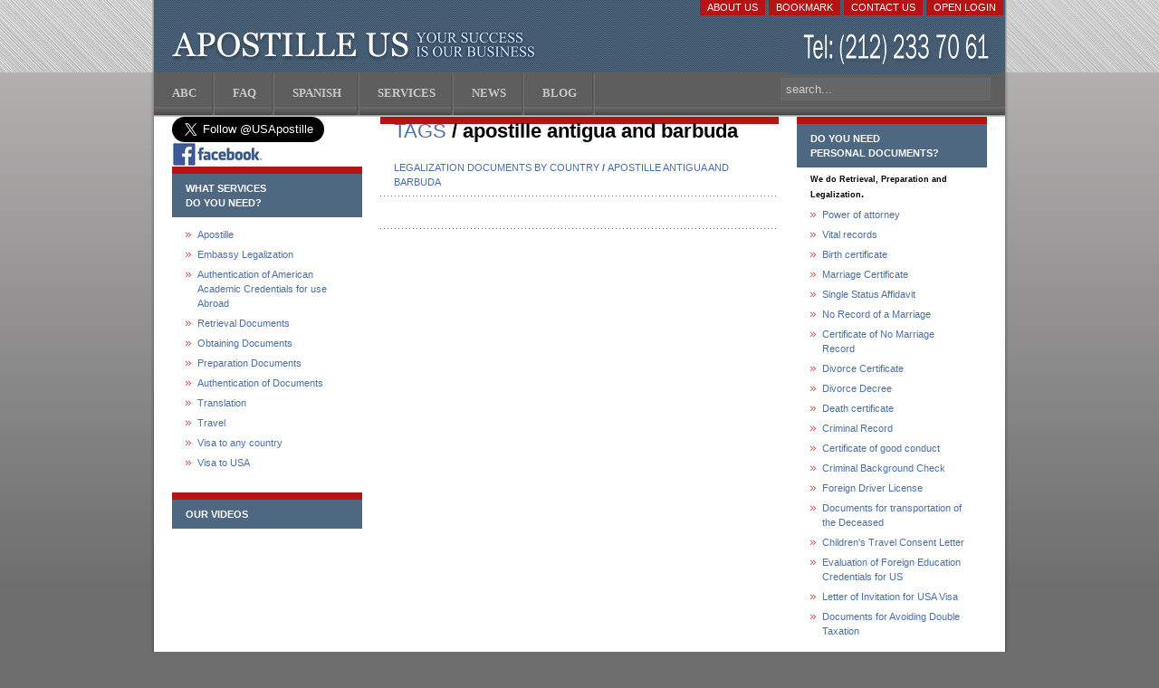

--- FILE ---
content_type: text/html; charset=windows-1251
request_url: https://www.apostille.us/tags/apostille-antigua-and-barbuda.shtml
body_size: 24791
content:
<!DOCTYPE html PUBLIC "-//W3C//DTD XHTML 1.0 Transitional//EN" "http://www.w3.org/TR/xhtml1/DTD/xhtml1-transitional.dtd">
<html xmlns="http://www.w3.org/1999/xhtml">
<head>
<title>apostille antigua and barbuda</title>
<meta name="keywords" content="apostille antigua and barbuda" />
<meta name="description" content="apostille antigua and barbuda" />
<meta name="title" content="apostille antigua and barbuda" />
<meta name="date" content="01/22/2026" />

<link href="/favicon.ico" rel="shortcut icon" type="image/x-icon">
<link rel="stylesheet" href="/css/style.css" type="text/css">
<link rel="stylesheet" href="/css/constant.css" type="text/css">
<link rel="stylesheet" href="/css/userarea.css" type="text/css">
<script type="text/javascript" src="/js/mootools.js"></script>


<script type="text/javascript" src="//platform.twitter.com/widgets.js"></script>

<div id="fb-root"></div>
<script>(function(d, s, id) {
  var js, fjs = d.getElementsByTagName(s)[0];
  if (d.getElementById(id)) return;
  js = d.createElement(s); js.id = id;
  js.src = "//connect.facebook.net/en_US/all.js#xfbml=1";
  fjs.parentNode.insertBefore(js, fjs);
}(document, 'script', 'facebook-jssdk'));</script>






<!--[if IE 6]><link href="/css/ie6_css.css" rel="stylesheet" type="text/css" /><![endif]-->
<!--[if IE 7]><link href="/css/ie7_css.css" rel="stylesheet" type="text/css" /><![endif]-->

<!--[if lte IE 6]>
<style type="text/css">
.clearfix {height: 1%;}
</style>
<![endif]-->

<!--[if gte IE 7.0]>
<style type="text/css">
.clearfix {display: inline-block;}
</style>
<![endif]-->
<script type="text/javascript" src="/js/template_scripts.js"></script>
<script charset="utf-8" id="injection_graph_func" src="/js/injection_graph_func.js"></script>


</head>
<body>

<!-- head start -->
<div id="tail_1">
<div id="header">
<div id="header_bg">

<div class="shadow-l">
<div class="shadow-r">
<div class="space">

<div class="width">
<!-- Logo start -->
<table border="0" width="100%">
<tbody>
<tr>
<td>

<div id="top-btn"><span><a href="/backoffice/" title="Login and manage Account">Open login</a></span></div>
<div id="top-btn"><span><a href="/contact/" title="Apostille contact">Contact Us</a></span></div>
<div id="top-btn"><span><a href="javascript:window.external.AddFavorite('https://www.apostille.us/', 'Apostille%20US')" class="last-item" title="apostille bookmark">Bookmark</a></span></div>
<div id="top-btn"><span><a href="/about/" title="about apostille">About Us</a></span></div>
</td>
</tr>
<tr>
<td>
<h1 class="logo"><a href="/" rel="nofollow">Apostille US</a></h1>
<h1 class="tel"><a href="#" rel="nofollow">(212) 233-70-61</a></h1>
</td>
</tr>
</tbody>
</table>
<!-- logo end -->
</div>
</div>
</div>
</div>
</div>
</div>
</div>
<!-- head finish -->

<!-- content begin -->
<div id="tail_2">
<div class="main">
<div id="content">
<div class="shadow-l">
<div class="shadow-tl">
<div class="shadow-r">
<div class="shadow-tr">

<!-- navigation begin -->
<div class="space">
<div class="width">
<div id="mainnavwrap">
<div id="mainnav" class="clearfix">
<!-- menu start -->
<div id="menu" class="mainlevel">
<ul>
<li><a href="/abc/" title="document legalization abc"><span>ABC</span></a></li>
<li><a href="/faq/" title="legalization faq"><span>FAQ</span></a></li>
<li><a href="/esp/" title="apostilla"><span>Spanish</span></a></li>
<li><a href="/services/" title="apostille services"><span>Services</span></a></li>
<li><a href="/news/" title="legal news"><span>News</span></a></li>
<li><a href="http://blog.apostille.us/" title="blog about legalization documents"><span>Blog</span></a></li>



</ul>
</div>
<!-- Search begin -->
<div id="search">
        <form action="/search/" method="GET">
          <div class="search">
            <input name="s" id="mod_search_searchword" maxlength="20" alt="Search" class="inputbox" size="20" value="search..." onblur="if(this.value=='') this.value='search...';" onfocus="if(this.value=='search...') this.value='';" type="text" />
          </div>
          <input name="task" value="search" type="hidden" />
          <input name="option" value="com_search" type="hidden" />
        </form>
</div>
<!-- Search finish -->

<!-- Menu end -->
</div>
</div>
</div>
</div>
<!-- Navigation Finish -->



<div class="space">
<div class="width">
<table border="0" width="100%">
<tbody>
<tr>

<!-- Begin Left Colomn -->
<td class="cols">

<a href="https://twitter.com/USApostille" class="twitter-follow-button" data-show-count="false" data-size="large">Follow @USApostille</a>
<script>!function(d,s,id){var js,fjs=d.getElementsByTagName(s)[0];if(!d.getElementById(id)){js=d.createElement(s);js.id=id;js.src="//platform.twitter.com/widgets.js";fjs.parentNode.insertBefore(js,fjs);}}(document,"script","twitter-wjs");</script>

<a href="http://www.facebook.com/groups/apostilleus"><img src="/images/facebook.jpeg"></a>


        <div id="colum">
          <div class="innerpad">
		<div class="moduletable_blue">
              <h3>What services<BR>do you need?</h3>

			<a title="apostille" style="display: block;" class="mainlevel" href="/documents/apostille.shtml">Apostille</a>
			<a title="embassy legalization" style="display: block;" class="mainlevel" href="/documents/embassy_legalization.shtml">Embassy Legalization</a>
			<a title="authentication of educational documents" style="display: block;" class="mainlevel" href="/documents/authentication_academic_credentials_for_abroad.shtml">Authentication of American Academic Credentials for use Abroad</a>
			<a title="retrieval documents" style="display: block;" class="mainlevel" href="/documents/service_retrieval_documents.shtml">Retrieval Documents</a>
			<a title="obtaining documents" style="display: block;" class="mainlevel" href="/documents/obtaining_documents.shtml">Obtaining Documents</a>
			<a title="preparation documents" style="display: block;" class="mainlevel" href="/Documents/Preparation_Documents.shtml">Preparation Documents</a>
			<a title="authentication of documents" style="display: block;" class="mainlevel" href="/Documents/authentication_documents.shtml">Authentication of Documents</a>
			<a title="translation" style="display: block;" class="mainlevel" href="/Documents/Service_Translation.shtml">Translation</a>
			<a title="travel" style="display: block;" rel="nofollow" class="mainlevel" href="http://www.ctvc.cc/">Travel</a>
			<a title="visa to any country" style="display: block;" class="mainlevel" rel="nofollow" href="http://www.ctvc.cc/">Visa to any country</a>
			<a title="visa to usa" style="display: block;" class="mainlevel" href="/Documents/invitation_letter_personal.shtml">Visa to USA</a>


		</div>
          </div>
        </div>
        <br /><br />

        <div id="colum">
          <div class="innerpad">
		<div class="moduletable_blue">

              <h3>Our Videos</h3>

			<object type="application/x-shockwave-flash" data="https://www.youtube.com/v/WoiIbZaUztI" width="200" height="180"><param name="movie" value="https://www.youtube.com/v/WoiIbZaUztI"><a href="https://www.youtube.com/watch?v=WoiIbZaUztI" target="_blank"></a></object>
			<object type="application/x-shockwave-flash" data="https://www.youtube.com/v/FeOdCDwj4kI" width="200" height="180"><param name="movie" value="https://www.youtube.com/v/FeOdCDwj4kI"><a href="https://www.youtube.com/watch?v=FeOdCDwj4kI" target="_blank"></a></object>
			<object type="application/x-shockwave-flash" data="https://www.youtube.com/v/JTjI6EWIrRI" width="200" height="180"><param name="movie" value="https://www.youtube.com/v/JTjI6EWIrRI"><a href="https://www.youtube.com/watch?v=JTjI6EWIrRI" target="_blank"></a></object>
			<object type="application/x-shockwave-flash" data="https://www.youtube.com/v/7wVbkjaByZk" width="200" height="180"><param name="movie" value="https://www.youtube.com/v/7wVbkjaByZk"><a href="https://www.youtube.com/watch?v=7wVbkjaByZk" target="_blank"></a></object>

		</div>
          </div>
        </div>


</td>
<!-- Finish Left Colomn -->

<td class="cont">
<div id="colum_center">
          <div class="innerpad">
            <div class="moduletable_center">

<h1><a href="/tags/" title="keywords about legalization documents">TAGS</a> / apostille antigua and barbuda</h1><br />
<h3><a href="/services/country/" title="Legalization Documents by Country">Legalization Documents by Country</a> / <a href="/services/country/antigua and barbuda.shtml" title="apostille Antigua and Barbuda">apostille Antigua and Barbuda</h3>

</div>
<span class="article_seperator">&nbsp;</span>
          </div>
        </div>
        <br /><br />
</td>
<!-- Begin right colomn -->
<style type="text/css">
<!--
.style1 {
	color: #FF0000;
	font-weight: bold;
	font-family: Arial, Helvetica, sans-serif;
}
.style3 {
	font-family: Arial, Helvetica, sans-serif;
	font-weight: bold;
}
.style4 {
	color: #FF0000;
	font-size: 18px;
}
-->
</style>



<td class="cols">



<div id="colum">


          <div class="innerpad">
            <div class="moduletable_blue">

              <h3>Do you need<br>Personal documents?</h3>
              <strong><small>We do Retrieval, Preparation and Legalization</small>.


			  </strong><a title="power of attorney" style="display: block;" class="mainlevel" href="/Documents/Document_Power_Attorney_Personal.shtml" >Power of attorney</a>

			  <a title="vital records" style="display: block;" class="mainlevel" href="/Documents/Document_vital_records.shtml">Vital records</a>

			  <a title="birth certificate" style="display: block;" class="mainlevel" href="/Documents/Document_Birth_Certificate.shtml">Birth certificate</a>

			  <a title="marriage certificate" style="display: block;" class="mainlevel" href="/Documents/Document_Marriage_Certificate.shtml">Marriage Certificate</a>

			  <a title="single status affidavit" style="display: block;" class="mainlevel" href="/Documents/single_status_affidavit.shtml">Single Status Affidavit</a>

			  <a title="no record of a marriage" style="display: block;" class="mainlevel" href="/Documents/no_record_marriage.shtml">No Record of a Marriage</a>

			  <a title="certificate of no marriage record" style="display: block;" class="mainlevel" href="/Documents/no_record_marriage.shtml">Certificate of No Marriage Record</a>

			  <a title="divorce certificate" style="display: block;" class="mainlevel" href="/Documents/divorce_certificate.html">Divorce Certificate</a>

			  <a title="divorce decree" style="display: block;" class="mainlevel" href="/Documents/divorce_certificate.html">Divorce Decree</a>

			  <a title="death certificate" style="display: block;" class="mainlevel" href="/Documents/Document_Death_Certificate.shtml">Death certificate</a>

			  <a title="criminal record" style="display: block;" class="mainlevel" href="/Documents/criminal-records.shtml">Criminal Record</a>
              
              
              


			  <a title="certificate of good conduct" style="display: block;" class="mainlevel" href="/Documents/Document_certificate_good_conduct.shtml">Certificate of good conduct</a>

			  <a title="criminal background check" style="display: block;" class="mainlevel" href="/Documents/Document_Criminal_Record.shtml">Criminal Background Check</a>

			  <a title="foreign driver license" style="display: block;" class="mainlevel" href="/Documents/Service_Translation_Foreign_Driver_License.shtml">Foreign Driver License</a>
              
              <a title="Documents for transportation of the Deceased" style="display: block;" class="mainlevel" href="/Documents/documents_transportation_deceased.shtml">Documents for transportation of the Deceased</a>

			  <a title="children's travel consent letter" style="display: block;" class="mainlevel" href="/Documents/Document_travel_consent_letter.shtml">Children's Travel Consent Letter</a>

			  <a title="educational documents" style="display: block;" class="mainlevel" href="/Documents/Service_Evaluation_Education.shtml">Evaluation of Foreign Education Credentials for US</a>

			  <a title="letter of invitation for usa visa" style="display: block;" class="mainlevel" href="/Documents/invitation_letter_personal.shtml">Letter of Invitation for USA Visa</a>

			  <a title="documents for avoiding double taxation" style="display: block;" class="mainlevel" href="/Documents/Document_Form_6166.shtml">Documents for Avoiding Double Taxation</a>

			</div>

            <div class="moduletable_blue">

              <h3>Do you need<br>Corporate documents?</h3>
              <strong><small>We do Retrieval, Preparation and Legalization</small></strong>

			<a title="power of attorney" style="display: block;" class="mainlevel" href="/Documents/Document_Power_Attorney_Corporate.shtml">Power of attorney</a>

			<a title="articles of incorporation" style="display: block;" class="mainlevel" href="/Documents/Document_articles_incorporation.shtml">Articles of Incorporation</a>

			<a title="certificate of incorporation" style="display: block;" class="mainlevel" href="/Documents/certificate-of-incorporation.shtml">Certificate of Incorporation</a>

			<a title="certificate of goodstanding" style="display: block;" class="mainlevel" href="/Documents/certificate-of-good-standing.shtml ">Certificate of Goodstanding</a>

			<a title="certificate of amendment" style="display: block;" class="mainlevel" href="/Documents/Document_Certificate_Amendment.shtml">Certificate of Amendment</a>

			<a title="certificate of incumbency" style="display: block;" class="mainlevel" href="/Documents/Document_Certificate_Incumbency.shtml">Certificate of Incumbency</a>

			<a title="corporate resolution" style="display: block;" class="mainlevel" href="/Documents/Document_Corporate_Resolution.shtml">Corporate Resolution</a>

			<a title="documents for avoiding double taxation" style="display: block;" class="mainlevel" href="/Documents/Document_Form_6166.shtml" >Documents for Avoiding Double Taxation</a>

			<a title="irs form 6166" style="display: block;" class="mainlevel" href="/Documents/Document_Form_6166.shtml" >IRS Form 6166</a>

			<a title="certificate of origin" style="display: block;" class="mainlevel" href="/Documents/Document_Certificates_Origin.shtml">Certificate of Origin</a>

			<a title="commercial invoice" style="display: block;" class="mainlevel" href="/Documents/Document_Commercial_Invoice.shtml">Commercial Invoice</a>

			<a title="corporate forms" style="display: block;" class="mainlevel" href="/Documents/Document_Corporate_Forms.shtml">Corporate Forms</a>

			<a title="forming corporations in usa" style="display: block;" class="mainlevel" href="/Documents/Forming_corporations_in_USA.shtml">Forming corporations in USA</a>

			<a title="Letter of Invitation for USA Visa" style="display: block;" class="mainlevel" href="/Documents/invitation_letter_business.shtml" >Letter of Invitation for USA Visa</a>

			<a title="business licenses and permits" style="display: block;" class="mainlevel" href="/Documents/Document_Business_Licenses_Permits.shtml" >Business Licenses and Permits</a>

			</div>

            <div class="moduletable_blue">

              <h3>What is your goal?</h3>

			<a title="opening representative offices" style="display: block;" class="mainlevel" href="/Documents/Service_Corporate_Documents_RO.shtml" >Opening representative offices</a>

			<a title="opening branch offices" style="display: block;" class="mainlevel" href="/Documents/Service_Corporate_Documents_branch.shtml" >Opening branch offices</a>			<a title="opening companies with" style="display: block;" class="mainlevel" href="/Documents/Service_Corporate_Documents_Joint_Stock_Company.shtml">Opening companies with<BR>100% foreign investment</a>

			<a title="buying stock in foreign companies" style="display: block;" class="mainlevel" href="/Documents/Service_Corporate_Documents_Joint_Stock_Company.shtml" >Buying stock in foreign companies</a>

			<a title="opening joint ventures" style="display: block;" class="mainlevel" href="/Documents/Service_Corporate_Documents_Joint_Stock_Company.shtml" >Opening joint ventures</a>

			</div>


            

          </div>

  </div>

<br /><br /></td>

<!-- Finish right colomn -->







</tr>

</tbody>

</table>











<!-- Begin Banners -->

<table border="0" width="100%">

<tbody>

<tr>



<!-- BannerВ  #1 -->

<td class="ban1">

        <div id="colum_ban">

          <div class="innerpad">

            <div class="moduletable_center">

              <h3>Testimonials</h3>

			John Beacleay<br /><i>
<p>Just wanted to say thanks again for all your help Anton. I mean it's really amazing to me that yo...</i><br />
<a href="/testimonials/john-beacleay.shtml"  title="John Beacleay" class="more">Read More&nbsp;&#187;</a><br />
Niranjan Sujay<br /><i>
I recently used LOGOS INTERNATIONAL for the translation of my bachelor’s certificate, and I couldn’t...</i><br />
<a href="/testimonials/niranjan-sujay.shtml"  title="Niranjan Sujay" class="more">Read More&nbsp;&#187;</a><br />
Katia Nagata<br /><i>
<p>As a foreigner, I needed a certified translation, so I called the DOE to give me a list of the ce...</i><br />
<a href="/testimonials/katia-nagata.shtml"  title="Katia Nagata" class="more">Read More&nbsp;&#187;</a><br />
AnnaMaria Realbuto<br /><i>
Thank you for all your assistance and efficiency...</i><br />
<a href="/testimonials/annamaria-realbuto.shtml"  title="AnnaMaria Realbuto" class="more">Read More&nbsp;&#187;</a><br />

			</div>

          </div>

        </div>

        <br /><br /><br />

</td>

<!-- BannerВ  #2 -->

<td class="ban1">

        <div id="colum_ban">

          <div class="innerpad">

            <div class="moduletable_center">

              <h3>FAQ</h3>

			If there is an error in my marriage record, can it be corrected?<br />
<a href="/faq/if-there-is-an-error-in-my-marriage-reco.shtml"  title="If there is an error in my marriage record, can it be corrected?" class="more">Read More&nbsp;&#187;</a><br />
How many small businesses are there?<br />
<a href="/faq/how-many-small-businesses-are-there.shtml"  title="How many small businesses are there?" class="more">Read More&nbsp;&#187;</a><br />
Can I obtain FBI background check outside of the United States?<br />
<a href="/faq/can-i-obtain-fbi-background-check-outsid.shtml"  title="Can I obtain FBI background check outside of the United States?" class="more">Read More&nbsp;&#187;</a><br />
What are the IRCA anti-discrimination and document abuse rules?<br />
<a href="/faq/what-are-the-irca-anti-discrimination-an.shtml"  title="What are the IRCA anti-discrimination and document abuse rules?" class="more">Read More&nbsp;&#187;</a><br />

			</div>

          </div>

        </div>

        <br /><br /><br />

</td>

<!-- Banner #3 -->

<td class="ban1">

        <div id="colum_ban">

          <div class="innerpad">

            <div class="moduletable_center">

              <h3>Quick Menu</h3>

			<a href="/services/country/anguilla.shtml" title="apostille Anguilla">apostille Anguilla</a><br />
<a href="/services/country/liberia.shtml" title="apostille Liberia">apostille Liberia</a><br />
<a href="/services/country/cyprus.shtml" title="apostille Cyprus">apostille Cyprus</a><br />
<a href="/services/country/liechtenstein.shtml" title="apostille Liechtenstein">apostille Liechtenstein</a><br />
<a href="/services/country/mauritania.shtml" title="apostille Mauritania">apostille Mauritania</a><br />
<a href="/services/country/cook islands.shtml" title="apostille Cook Islands">apostille Cook Islands</a><br />
<a href="/services/country/gabon.shtml" title="apostille Gabon">apostille Gabon</a><br />
<a href="/services/country/belgium.shtml" title="apostille Belgium">apostille Belgium</a><br />
<a href="/services/country/saint lucia.shtml" title="apostille Saint Lucia">apostille Saint Lucia</a><br />
<a href="/services/state/hawaii.shtml" title="apostille Hawaii">apostille Hawaii</a><br />
<a href="/services/country/netherlands.shtml" title="apostille Netherlands">apostille Netherlands</a><br />
<a href="/Documents/Service_Translation_Foreign_Driver_License.shtml" title="Foreign Driver License">Foreign Driver License</a><br />
<a href="/services/country/moldova.shtml" title="apostille Moldova">apostille Moldova</a><br />
<a href="/services/country/honduras.shtml" title="apostille Honduras">apostille Honduras</a><br />
<a href="/services/country/morocco.shtml" title="apostille Morocco">apostille Morocco</a><br />
<a href="/services/state/washington.shtml" title="apostille Washington">apostille Washington</a><br />


			</div>

          </div>

        </div>

        <br /><br /><br />

</td>

<!-- BannerВ  #4 -->

<td class="ban4">

        <div id="colum_ban">

          <div class="innerpad">

            <div class="moduletable_center">

              <h3>News</h3>

			<span class="data">January 21, 26</span><BR>
Maryland woman detained by ICE despite having US birth certificate<br />
<a href="/news/maryland-woman-detained-by-ice-despite-h.shtml"  title="Maryland woman detained by ICE despite having US birth certificate" class="more">Read More&nbsp;&#187;</a><br />
<span class="data">January 16, 26</span><BR>
WV bill to lock sex designation on birth certificates<br />
<a href="/news/wv-bill-to-lock-sex-designation-on-birth.shtml"  title="WV bill to lock sex designation on birth certificates" class="more">Read More&nbsp;&#187;</a><br />
<span class="data">January 14, 26</span><BR>
Tennessee family obtains death certificate for relative buried under incorrect name<br />
<a href="/news/tennessee-family-obtains-death-certifica.shtml"  title="Tennessee family obtains death certificate for relative buried under incorrect name" class="more">Read More&nbsp;&#187;</a><br />
<span class="data">January 6, 26</span><BR>
Illinois life insurance companies prohibited from discriminating against individuals with criminal record<br />
<a href="/news/illinois-life-insurance-companies-prohib.shtml"  title="Illinois life insurance companies prohibited from discriminating against individuals with criminal record" class="more">Read More&nbsp;&#187;</a><br />


			</div>

          </div>

        </div>

        <br /><br /><br />

</td>

</tr>

</tbody>

</table>

<!-- Finish Banners -->



<div id="footer">

<div class="main">

<div class="bg-bot">

<div class="space">

<ul>

		<li><a href="/about/" title="about apostille">About Us</a></li>

		<li><a href="/contact/" class="mainlevel-nav" title="contact with apostille">Contact Us</a></li>

		<li><a href="/faq/" class="mainlevel-nav" title="apostille faq">FAQ</a></li>

		<li><a href="/abc/" class="mainlevel-nav" title="apostille abc">ABC</a></li>

		<li><a href="/testimonials/" class="mainlevel-nav" title="apostille Testimonials">Testimonials</a></li>

		<li><a href="/services/" class="mainlevel-nav" title="apostille services">services</a></li>



</ul>

</div>

<div class="space">

<div class="small">


Caveat and Disclaimer:<br />

A&M Logos International, Inc., its agents, employees, advisors and representatives are not acting as your attorney and cannot provide you with legal advice.<br />

While you may find the use of our services to be beneficial, as with all important business matters, A&M Logos International, Inc. strongly recommends that you seek legal counsel competent to practice law in the applicable jurisdiction to review any documents that you or your corporation may adopt.<br />

This web site is not affiliated with the United States Government. 

</div>

</div>

<div class="small">

<div class="space">

<a href="/Logos_copyright.pdf">В©A&M Logos International, Inc. All rights reserved.</a>
26 Roberts Rd.
<br /> 
Englewood Cliffs, NJ 07632
<br />
Tel: 212-233-7061<br />
Fax: 212-233-7167 <br />
<a href="mailto:info@apostille.us">info@apostille.us</a><br />

</div>

</div>

</div>

</div>

</div>


<script type="text/javascript">

  var _gaq = _gaq || [];
  _gaq.push(['_setAccount', 'UA-433675-1']);
  _gaq.push(['_trackPageview']);

  (function() {
    var ga = document.createElement('script'); ga.type = 'text/javascript'; ga.async = true;
    ga.src = ('https:' == document.location.protocol ? 'https://ssl' : 'http://www') + '.google-analytics.com/ga.js';
    var s = document.getElementsByTagName('script')[0]; s.parentNode.insertBefore(ga, s);
  })();

</script>

<!-- Google tag (gtag.js) -->
<script async src="https://www.googletagmanager.com/gtag/js?id=AW-1065811546"></script>
<script>
  window.dataLayer = window.dataLayer || [];
  function gtag(){dataLayer.push(arguments);}
  gtag('js', new Date());

  gtag('config', 'AW-1065811546');
</script>

</body>

</html>



--- FILE ---
content_type: text/javascript
request_url: https://www.apostille.us/js/template_scripts.js
body_size: 7780
content:
/*--------------------------------------------------------------
# Musictube - February 2009 (for Joomla 1.5)
# Copyright (C) 2007-2009 Gavick.com. All Rights Reserved.
# License: Copyrighted Commercial Software
# Website: http://www.gavick.com
# Support: support@gavick.com  
---------------------------------------------------------------*/

window.addEvent("domready",function(){
	var $b = $(document.getElementsByTagName('body')[0]);
	if(Cookie.get('gk22_font')) $b.setStyle("font-size", Cookie.get('gk22_font'));
	else $b.setStyle("font-size", "62.5%");
	// smoothscroll init
	new SmoothScroll();
	// aniation classes - Fx.Height and Fx.Opacity
	Fx.Height = Fx.Style.extend({initialize: function(el, options){this.parent(el, 'height', options);this.element.setStyle('overflow', 'hidden');},toggle: function(){return (this.element.offsetHeight > 0) ? this.custom(this.element.offsetHeight, 0) : this.custom(0, this.element.scrollHeight);},show: function(){return this.set(this.element.scrollHeight);}});
	Fx.Opacity = Fx.Style.extend({initialize: function(el, options){this.now = 1;this.parent(el, 'opacity', options);},toggle: function(){return (this.now > 0) ? this.start(1, 0) : this.start(0, 1);},show: function(){return this.set(1);}});
	// font size switcher
	if($('font_minus_btn')){
		// reset font size
		$('font_reset_btn').addEvent("click", function(){
			$b.setStyle("font-size", "62.5%");	
			new Cookie.set('gk22_font',"62.5%",{duration: 200,path: "/"});
		});
		// increase font size
		$('font_plus_btn').addEvent("click", function(){
			if($b.getStyle("font-size").toFloat() < 75){
				$b.setStyle("font-size", $b.getStyle("font-size").toFloat() + 2.5 + "%");
				new Cookie.set('gk22_font',$b.getStyle("font-size").toFloat() + 2.5 + "%",{duration: 200,path: "/"});
			}
		});
		// decrease font size
		$('font_minus_btn').addEvent("click", function(){
			if($b.getStyle("font-size").toFloat() > 50){
				$b.setStyle("font-size", $b.getStyle("font-size").toFloat() - 2.5 + "%");
				new Cookie.set('gk22_font',$b.getStyle("font-size").toFloat() - 2.5 + "%",{duration: 200,path: "/"});
			}
		});
	}
	// login slide
	if($('login_btn')){
		var opened = false;
		$('userarea').setStyle("display","block");
		var ef = new Fx.Height('wrapper_userarea', {duration: 300, wait: true});
		ef.set(0);
		$('login_btn').addEvent("click", function(){
			ef.toggle();
			$('login_btn').innerHTML = "<span>" + ((opened) ? $GKGlobal["open"] : $GKGlobal["close"]) + "</span>";
			opened = !opened; 
		});
	}	
	// blockfix for IE7
	if(window.ie){
		// advert_wrap
		if($E('.advert_wrap')){
			if($ES('div[class^=us_width]', $E('.advert_wrap')).length > 0){
				var max = 0;
				$ES('div[class^=us_width]', $E('.advert_wrap')).each(function(el){ if(el.getSize().size.y > max) max = el.getSize().size.y; });	
				$ES('div[class^=us_width]', $E('.advert_wrap')).each(function(el){ el.setStyle("height", max+"px"); });	
			}
		}
		// users_wrap I
		if($ES('.users_wrap')[0]){
			if($ES('div[class^=us_width]', $ES('.users_wrap')[0]).length > 0){
				var max = 0;
				$ES('div[class^=us_width]', $ES('.users_wrap')[0]).each(function(el){ if(el.getSize().size.y > max) max = el.getSize().size.y; });	
				$ES('div[class^=us_width]', $ES('.users_wrap')[0]).each(function(el){ el.setStyle("height", max+"px"); });	
			}		
		}
		// users_wrap II
		if($ES('.users_wrap')[1]){
			if($ES('div[class^=us_width]', $ES('.users_wrap')[1]).length > 0){
				var max = 0;
				$ES('div[class^=us_width]', $ES('.users_wrap')[1]).each(function(el){ if(el.getSize().size.y > max) max = el.getSize().size.y; });	
				$ES('div[class^=us_width]', $ES('.users_wrap')[1]).each(function(el){ el.setStyle("height", max+"px"); });	
			}			
		}
		// bottom
		if($('wrapper_bottom')){
			if($ES('div[class^=us_width]', $('wrapper_bottom')).length > 0){
				var max = 0;
				$ES('div[class^=us_width]', $('wrapper_bottom')).each(function(el){ if(el.getSize().size.y > max) max = el.getSize().size.y; });	
				$ES('div[class^=us_width]', $('wrapper_bottom')).each(function(el){ el.setStyle("height", max+"px"); });	
			}			
		}
	}
	// Modules interface
	if($ES('span.interface').length){
		//
	 	$GKGlobal["column_slide"] = new Hash.Cookie('gk23_cols', {duration: 1000000, path: '/'});
;
		//
		$ES('span.interface').each(function(el, i){
			// sliders
			var slider = new Fx.Slide($E('.moduletable_content', el.getParent().getParent()),{duration: 350, wait: true});
			var elm = $ES('span', el)[2];
			//
			if($GKGlobal["column_slide"].get(el.getParent().getParent().getProperty("id")) == 0){
				slider.toggle();
				elm.setProperty("class", (elm.getProperty("class") == "rolldown") ? "rollup" : "rolldown");
				slider.wrapper.getParent().setStyle("border-bottom", "1px solid " + ((elm.getProperty("class") == "rollup") ? "#e8e8e8" : "#f9f9f9"));
			}
			//
			elm.addEvent("click", function(){
				slider.toggle();
				elm.setProperty("class", (elm.getProperty("class") == "rolldown") ? "rollup" : "rolldown");
				$GKGlobal["column_slide"].set(el.getParent().getParent().getProperty("id"),(elm.getProperty("class") == "rolldown") ? '0' : '1');
				slider.wrapper.getParent().setStyle("border-bottom", "1px solid " + ((elm.getProperty("class") == "rollup") ? "#e8e8e8" : "#f9f9f9"));
			});
			// ordering
			$GKGlobal["column_order"] += el.getParent().getParent().getProperty("id")+',';
			//
			var elm_up = $ES('span', el)[1];
			elm_up.addEvent("click", function(){				
				if(el.getParent().getParent().getPrevious() && el.getParent().getParent().getPrevious().getProperty('id')){
					el.getParent().getParent().injectBefore(el.getParent().getParent().getPrevious());
					$GKGlobal["column_order"] = '';
					$ES('span.interface').each(function(elmts, i){
						$GKGlobal["column_order"] += elmts.getParent().getParent().getProperty("id")+',';
					});
					Cookie.set('gk23_colo', $GKGlobal["column_order"], {duration: 1000000, path: '/'});
				}
			});
			//
			var elm_down = $ES('span', el)[0];
			elm_down.addEvent("click", function(){
				if(el.getParent().getParent().getNext() && el.getParent().getParent().getNext().getProperty('id')){
					el.getParent().getParent().injectAfter(el.getParent().getParent().getNext());
					$GKGlobal["column_order"] = '';
					$ES('span.interface').each(function(elmts, i){
						$GKGlobal["column_order"] += elmts.getParent().getParent().getProperty("id")+',';
					});
					Cookie.set('gk23_colo', $GKGlobal["column_order"], {duration: 1000000, path: '/'});
				}				
			});
		});
		//
		Cookie.set('gk23_colo', $GKGlobal["column_order"], {duration: 1000000, path: '/'});
	}
	//
	if($('stylearea')){
		$A($$('.style_switcher')).each(function(element,index){
			element.addEvent('click',function(event){
				var event = new Event(event);
				event.preventDefault();
				changeStyle(index+1);
			});
		});
		$A($$('.bg_switcher')).each(function(element,index){
			element.addEvent('click',function(event){
				var event = new Event(event);
				event.preventDefault();
				changeBg(index+1);
			});
		});
		new SmoothScroll();
	}
	
	
});
// Function to change backgrouns
function changeStyle(style){
	var file = $template_path+'/css/style'+style+'.css';
	new Asset.css(file);
	new Cookie.set('gk23_style',style,{duration: 200,path: "/"});
	new Fx.Scroll(window, {duration: 350}).toTop();
}
//
function changeBg(style){
   var $b = $(document.getElementsByTagName('body')[0]);
    //
   if(style == 1){
   	$b.setStyle('background', '#eee url(\''+$template_path+'/images/bg_page1.png\') repeat-x 0 0');
   }else{
	$b.setStyle('background', '#7d7e7d url(\''+$template_path+'/images/bg_page2.png\') repeat-x 0 0');
   }
   // save config in cookie
   new Cookie.set('gk23_bg',style,{duration: 200,path: "/"});
   new Fx.Scroll(window, {duration: 350}).toTop();
}